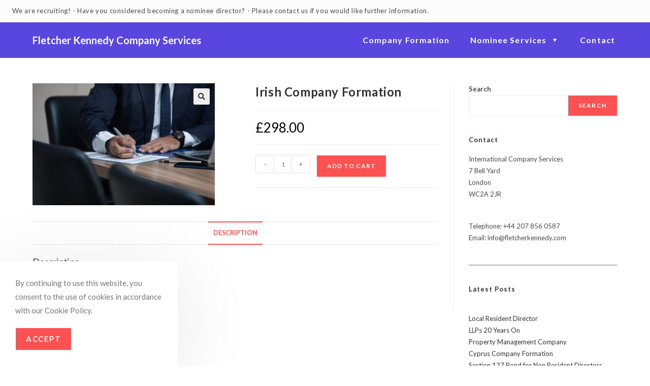

--- FILE ---
content_type: text/css
request_url: https://fletcherkennedy.com/wp-content/uploads/elementor/css/post-18806.css?ver=1768414095
body_size: 314
content:
.elementor-18806 .elementor-element.elementor-element-e3d9ab2{--display:flex;}.elementor-18806 .elementor-element.elementor-element-26e5acb .oew-price-list .oew-price-list-item{align-items:center;}.elementor-18806 .elementor-element.elementor-element-26e5acb .oew-price-list-separator{border-bottom-width:1px;}.elementor-18806 .elementor-element.elementor-element-26e5acb .oew-price-list-price{color:#1E73BE;}

--- FILE ---
content_type: text/css
request_url: https://fletcherkennedy.com/wp-content/uploads/elementor/css/post-13640.css?ver=1768414095
body_size: 10478
content:
.elementor-13640 .elementor-element.elementor-element-5c5ed9f:not(.elementor-motion-effects-element-type-background), .elementor-13640 .elementor-element.elementor-element-5c5ed9f > .elementor-motion-effects-container > .elementor-motion-effects-layer{background-color:transparent;background-image:linear-gradient(180deg, #000000 0%, #FCFCFC 39%);}.elementor-13640 .elementor-element.elementor-element-5c5ed9f{transition:background 0.3s, border 0.3s, border-radius 0.3s, box-shadow 0.3s;}.elementor-13640 .elementor-element.elementor-element-5c5ed9f > .elementor-background-overlay{transition:background 0.3s, border-radius 0.3s, opacity 0.3s;}.elementor-13640 .elementor-element.elementor-element-735135f .oew-cta .oew-cta-inner{text-align:center;}.elementor-13640 .elementor-element.elementor-element-735135f .oew-cta .oew-cta-title{color:#FFFFFF;}.elementor-13640 .elementor-element.elementor-element-735135f .oew-cta .oew-cta-description{color:#FFFFFF;}.elementor-13640 .elementor-element.elementor-element-735135f .oew-cta .oew-cta-btn .button{font-size:16px;text-transform:capitalize;background-color:#5846DF;}.elementor-13640 .elementor-element.elementor-element-735135f .oew-cta .oew-cta-btn .button:hover{background-color:#008000;}.elementor-13640 .elementor-element.elementor-element-8d09b5b > .elementor-element-populated{padding:010px 0px 010px 0px;}.elementor-13640 .elementor-element.elementor-element-3078e4a > .elementor-widget-container{margin:0px 0px -15px 0px;padding:0px 0px 0px 030px;}.elementor-13640 .elementor-element.elementor-element-3078e4a .elementor-heading-title{color:#929292;}.elementor-13640 .elementor-element.elementor-element-6ec33e9 > .elementor-widget-container{padding:0px 0px 0px 030px;}.elementor-13640 .elementor-element.elementor-element-6ec33e9 .elementor-icon-list-icon i{color:#929292;transition:color 0.3s;}.elementor-13640 .elementor-element.elementor-element-6ec33e9 .elementor-icon-list-icon svg{fill:#929292;transition:fill 0.3s;}.elementor-13640 .elementor-element.elementor-element-6ec33e9{--e-icon-list-icon-size:14px;--icon-vertical-offset:0px;}.elementor-13640 .elementor-element.elementor-element-6ec33e9 .elementor-icon-list-text{color:#929292;transition:color 0.3s;}.elementor-13640 .elementor-element.elementor-element-59c24fc{width:auto;max-width:auto;text-align:start;}.elementor-13640 .elementor-element.elementor-element-59c24fc > .elementor-widget-container{margin:0px 0px 0px 0px;padding:0px 0px 0px 030px;}.elementor-13640 .elementor-element.elementor-element-38b3968{width:auto;max-width:auto;}.elementor-13640 .elementor-element.elementor-element-38b3968 > .elementor-widget-container{margin:0px 0px 0px 0px;}.elementor-13640 .elementor-element.elementor-element-2895573{width:auto;max-width:auto;}.elementor-13640 .elementor-element.elementor-element-2895573 > .elementor-widget-container{margin:0px 0px 0px 0px;}.elementor-13640 .elementor-element.elementor-element-57b8bf2{width:auto;max-width:auto;}.elementor-13640 .elementor-element.elementor-element-57b8bf2 > .elementor-widget-container{margin:0px 0px 0px 0px;}.elementor-13640 .elementor-element.elementor-element-1b402a4 > .elementor-widget-container{margin:0px 0px -15px 0px;padding:0px 0px 0px 0px;}.elementor-13640 .elementor-element.elementor-element-1b402a4 .elementor-heading-title{color:#929292;}.elementor-13640 .elementor-element.elementor-element-17ec3d6 > .elementor-widget-container{margin:0px 0px 0px 0px;}.elementor-13640 .elementor-element.elementor-element-17ec3d6 .elementor-icon-list-icon i{color:#929292;transition:color 0.3s;}.elementor-13640 .elementor-element.elementor-element-17ec3d6 .elementor-icon-list-icon svg{fill:#929292;transition:fill 0.3s;}.elementor-13640 .elementor-element.elementor-element-17ec3d6{--e-icon-list-icon-size:14px;--icon-vertical-offset:0px;}.elementor-13640 .elementor-element.elementor-element-17ec3d6 .elementor-icon-list-text{color:#929292;transition:color 0.3s;}.elementor-13640 .elementor-element.elementor-element-e044aa9 > .elementor-widget-container{margin:0px 0px -15px 0px;}.elementor-13640 .elementor-element.elementor-element-e044aa9 .elementor-heading-title{color:#929292;}.elementor-13640 .elementor-element.elementor-element-af5c52e .elementor-icon-list-icon i{transition:color 0.3s;}.elementor-13640 .elementor-element.elementor-element-af5c52e .elementor-icon-list-icon svg{transition:fill 0.3s;}.elementor-13640 .elementor-element.elementor-element-af5c52e{--e-icon-list-icon-size:14px;--icon-vertical-offset:0px;}.elementor-13640 .elementor-element.elementor-element-af5c52e .elementor-icon-list-text{color:#929292;transition:color 0.3s;}.elementor-13640 .elementor-element.elementor-element-4fb24ae > .elementor-widget-container{margin:0px 0px -15px 0px;padding:0px 0px 0px 0px;}.elementor-13640 .elementor-element.elementor-element-4fb24ae .elementor-heading-title{color:#929292;}.elementor-13640 .elementor-element.elementor-element-73291ae > .elementor-widget-container{margin:0px 0px 0px 0px;}.elementor-13640 .elementor-element.elementor-element-73291ae .elementor-icon-list-icon i{transition:color 0.3s;}.elementor-13640 .elementor-element.elementor-element-73291ae .elementor-icon-list-icon svg{transition:fill 0.3s;}.elementor-13640 .elementor-element.elementor-element-73291ae{--e-icon-list-icon-size:14px;--icon-vertical-offset:0px;}.elementor-13640 .elementor-element.elementor-element-73291ae .elementor-icon-list-text{color:#929292;transition:color 0.3s;}.elementor-13640 .elementor-element.elementor-element-b507979 > .elementor-widget-container{margin:0px 0px -15px 0px;}.elementor-13640 .elementor-element.elementor-element-b507979 .elementor-heading-title{color:#929292;}.elementor-13640 .elementor-element.elementor-element-5c53331 .elementor-icon-list-icon i{transition:color 0.3s;}.elementor-13640 .elementor-element.elementor-element-5c53331 .elementor-icon-list-icon svg{transition:fill 0.3s;}.elementor-13640 .elementor-element.elementor-element-5c53331{--e-icon-list-icon-size:14px;--icon-vertical-offset:0px;}.elementor-13640 .elementor-element.elementor-element-5c53331 .elementor-icon-list-text{color:#929292;transition:color 0.3s;}.elementor-13640 .elementor-element.elementor-element-bf1c551{--divider-border-style:solid;--divider-color:#929292;--divider-border-width:1px;}.elementor-13640 .elementor-element.elementor-element-bf1c551 .elementor-divider-separator{width:100%;}.elementor-13640 .elementor-element.elementor-element-bf1c551 .elementor-divider{padding-block-start:2px;padding-block-end:2px;}.elementor-13640 .elementor-element.elementor-element-b172b14 .elementor-icon-list-items:not(.elementor-inline-items) .elementor-icon-list-item:not(:last-child){padding-block-end:calc(30px/2);}.elementor-13640 .elementor-element.elementor-element-b172b14 .elementor-icon-list-items:not(.elementor-inline-items) .elementor-icon-list-item:not(:first-child){margin-block-start:calc(30px/2);}.elementor-13640 .elementor-element.elementor-element-b172b14 .elementor-icon-list-items.elementor-inline-items .elementor-icon-list-item{margin-inline:calc(30px/2);}.elementor-13640 .elementor-element.elementor-element-b172b14 .elementor-icon-list-items.elementor-inline-items{margin-inline:calc(-30px/2);}.elementor-13640 .elementor-element.elementor-element-b172b14 .elementor-icon-list-items.elementor-inline-items .elementor-icon-list-item:after{inset-inline-end:calc(-30px/2);}.elementor-13640 .elementor-element.elementor-element-b172b14 .elementor-icon-list-item:not(:last-child):after{content:"";border-color:#ddd;}.elementor-13640 .elementor-element.elementor-element-b172b14 .elementor-icon-list-items:not(.elementor-inline-items) .elementor-icon-list-item:not(:last-child):after{border-block-start-style:solid;border-block-start-width:1px;}.elementor-13640 .elementor-element.elementor-element-b172b14 .elementor-icon-list-items.elementor-inline-items .elementor-icon-list-item:not(:last-child):after{border-inline-start-style:solid;}.elementor-13640 .elementor-element.elementor-element-b172b14 .elementor-inline-items .elementor-icon-list-item:not(:last-child):after{border-inline-start-width:1px;}.elementor-13640 .elementor-element.elementor-element-b172b14 .elementor-icon-list-icon i{transition:color 0.3s;}.elementor-13640 .elementor-element.elementor-element-b172b14 .elementor-icon-list-icon svg{transition:fill 0.3s;}.elementor-13640 .elementor-element.elementor-element-b172b14{--e-icon-list-icon-size:14px;--icon-vertical-offset:0px;}.elementor-13640 .elementor-element.elementor-element-b172b14 .elementor-icon-list-text{color:#929292;transition:color 0.3s;}.elementor-theme-builder-content-area{height:400px;}.elementor-location-header:before, .elementor-location-footer:before{content:"";display:table;clear:both;}@media(min-width:768px){.elementor-13640 .elementor-element.elementor-element-8d09b5b{width:35%;}.elementor-13640 .elementor-element.elementor-element-5e59838{width:25%;}.elementor-13640 .elementor-element.elementor-element-c4111ba{width:25%;}.elementor-13640 .elementor-element.elementor-element-61cbf2d{width:15%;}}@media(max-width:1024px) and (min-width:768px){.elementor-13640 .elementor-element.elementor-element-8d09b5b{width:40%;}.elementor-13640 .elementor-element.elementor-element-61cbf2d{width:5%;}}@media(max-width:1024px){.elementor-13640 .elementor-element.elementor-element-3078e4a > .elementor-widget-container{padding:10px 10px 10px 10px;}.elementor-13640 .elementor-element.elementor-element-6ec33e9 > .elementor-widget-container{padding:10px 10px 10px 10px;}.elementor-13640 .elementor-element.elementor-element-59c24fc > .elementor-widget-container{padding:0px 0px 0px 010px;}}@media(max-width:767px){.elementor-13640 .elementor-element.elementor-element-b172b14 .elementor-icon-list-items:not(.elementor-inline-items) .elementor-icon-list-item:not(:last-child){padding-block-end:calc(10px/2);}.elementor-13640 .elementor-element.elementor-element-b172b14 .elementor-icon-list-items:not(.elementor-inline-items) .elementor-icon-list-item:not(:first-child){margin-block-start:calc(10px/2);}.elementor-13640 .elementor-element.elementor-element-b172b14 .elementor-icon-list-items.elementor-inline-items .elementor-icon-list-item{margin-inline:calc(10px/2);}.elementor-13640 .elementor-element.elementor-element-b172b14 .elementor-icon-list-items.elementor-inline-items{margin-inline:calc(-10px/2);}.elementor-13640 .elementor-element.elementor-element-b172b14 .elementor-icon-list-items.elementor-inline-items .elementor-icon-list-item:after{inset-inline-end:calc(-10px/2);}}